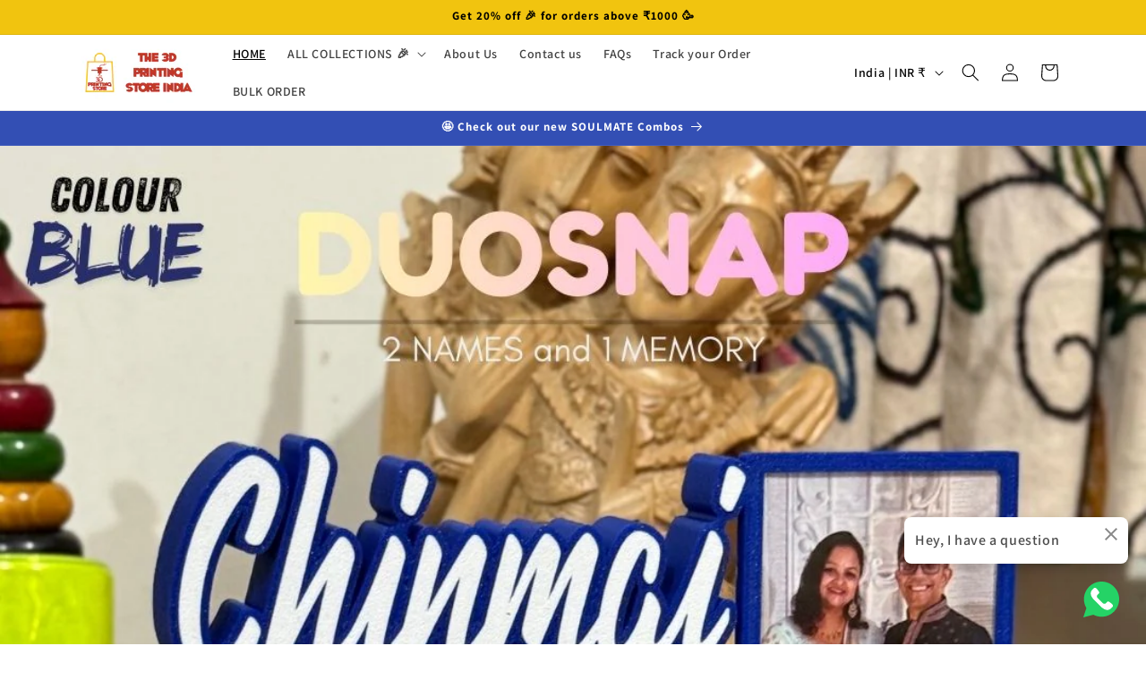

--- FILE ---
content_type: text/json
request_url: https://conf.config-security.com/model
body_size: 87
content:
{"title":"recommendation AI model (keras)","structure":"release_id=0x39:26:3f:5f:29:67:5a:3c:66:77:62:3e:51:5e:3d:7e:3c:5b:47:30:78:7b:23:61:25:7c:32:55:74;keras;d8jpis045ae70g169x6nfaa7j8nt3j2h8xron46ghmbs6bxqivqlbibuc8fttwcsl6rvz4t7","weights":"../weights/39263f5f.h5","biases":"../biases/39263f5f.h5"}